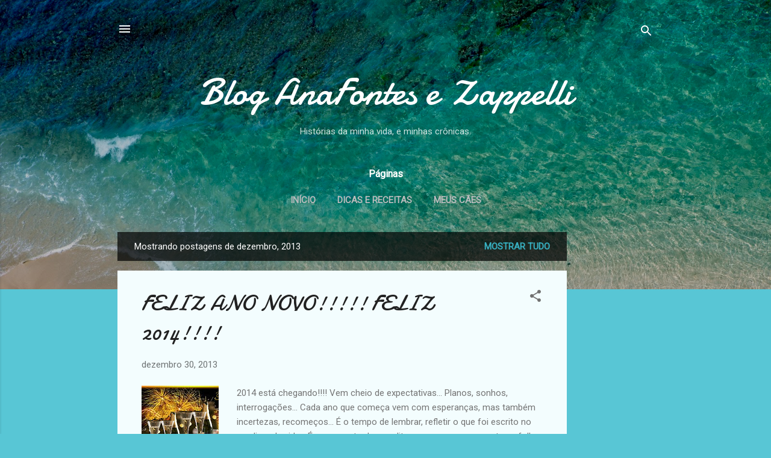

--- FILE ---
content_type: text/html; charset=utf-8
request_url: https://www.google.com/recaptcha/api2/aframe
body_size: 266
content:
<!DOCTYPE HTML><html><head><meta http-equiv="content-type" content="text/html; charset=UTF-8"></head><body><script nonce="YsNPckPidPg4OgLvQjrVTw">/** Anti-fraud and anti-abuse applications only. See google.com/recaptcha */ try{var clients={'sodar':'https://pagead2.googlesyndication.com/pagead/sodar?'};window.addEventListener("message",function(a){try{if(a.source===window.parent){var b=JSON.parse(a.data);var c=clients[b['id']];if(c){var d=document.createElement('img');d.src=c+b['params']+'&rc='+(localStorage.getItem("rc::a")?sessionStorage.getItem("rc::b"):"");window.document.body.appendChild(d);sessionStorage.setItem("rc::e",parseInt(sessionStorage.getItem("rc::e")||0)+1);localStorage.setItem("rc::h",'1769294912201');}}}catch(b){}});window.parent.postMessage("_grecaptcha_ready", "*");}catch(b){}</script></body></html>